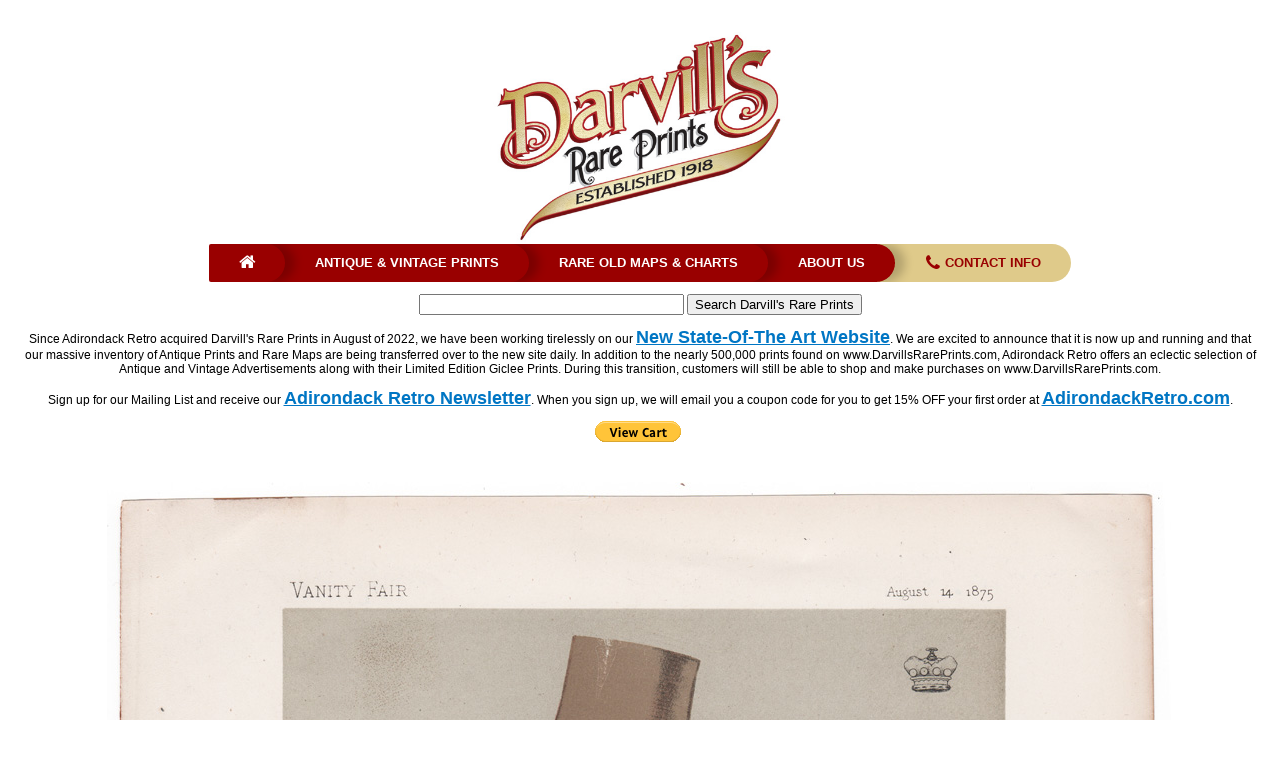

--- FILE ---
content_type: text/html
request_url: https://www.darvillsrareprints.com/images/images/Vanity%20Fair/Politicians/1875-1877/Lord%20Wharncliffe%20Aug%2014%201875.htm
body_size: 15149
content:
<!DOCTYPE HTML PUBLIC "-//W3C//DTD HTML 4.01 Transitional//EN"
"https://www.w3.org/TR/html4/loose.dtd">
<html>
<head>
<META HTTP-EQUIV="Pragma" CONTENT="no-cache">
<META HTTP-EQUIV="Expires" CONTENT="-1"><meta http-equiv="Content-Type" content="text/html; charset=utf-8"><meta http-equiv="pragma" content="no-cache" /><title>Original Vanity &quot;Spy&quot; Fair print of Lord Wharncliffe Aug 14 1875</title>
<style type="text/css">
<!--
body,td,th {
	font-family: Arial, Helvetica, sans-serif;
	font-size: 12px;
	color: #000000;
}
a {
	font-size: 12px;
	color: #000000;
}
a:link {
	text-decoration: underline;
	color: #900;
	font-weight: bold;
}
a:visited {
	text-decoration: underline;
	color: #9A8447;
}
a:hover {
	text-decoration: none;
	color: #9A8447;
}
a:active {
	text-decoration: underline;
	color: #990000;
}
.style9 {color: #000000; font-weight: bold; }
.style12 {font-size: 10px}
.style13 {
	color: #990000;
	font-weight: bold;
}
.style18 {	font-size: 12px;
	font-family: Arial, Helvetica, sans-serif;
	font-weight: bold;
}
.style21 {	color: #990000;
	font-size: 12px;
	font-family: Arial, Helvetica, sans-serif;
	font-style: normal;
	font-weight: bold;
}
-->
</style></head>


<div id="Layer2" style="position:absolute; left:0; top:0; width:100%; height:100%; z-index:2">
  <table width="100%"  border="0" align="center" cellpadding="5" cellspacing="5">
    <tr>
      <td valign="middle"><div align="center"><!-- #BeginLibraryItem "/Library/nav2017.lbi" --><!DOCTYPE html PUBLIC "-//W3C//DTD XHTML 1.0 Transitional//EN" "https://www.w3.org/TR/xhtml1/DTD/xhtml1-transitional.dtd">
<html xmlns="https://www.w3.org/1999/xhtml" lang=''>

<title>Navigation 2023</title>
<link href="../../../../../styles2.css" rel="stylesheet" type="text/css" />
<style type="text/css">
a:link {
	color: #0076C4;
}
a:active {
	color: #0076C4;
}
a:visited {
	color: #A0A0A0;
}
a:hover {
	color: #990000;
}
a {
    font-size: large;
    font-style: normal;
    font-weight: bold;
}
</style>

<table width="100%" border="0" cellpadding="5" cellspacing="5">
  <tr><p>
    </p><td><div align="center"><!-- #BeginLibraryItem "/Library/NavBar2017.lbi" -->
      <!doctype html>
      
        <meta charset='utf-8'>
      <meta name="viewport" content="width=device-width, initial-scale=1">
       <link rel="stylesheet" href="https://maxcdn.bootstrapcdn.com/font-awesome/4.5.0/css/font-awesome.min.css">
      <link rel="stylesheet" href="file:///Macintosh HD/Users/wade/Desktop/downloads/menumaker/styles.css">
      <meta http-equiv="Content-Type" content="text/html; charset=utf-8">
      <div align="center"><a href="https://www.darvillsrareprints.com"><img src="../../../../../Darvill's-logo-color.jpg" alt="Rare prints and maps...Since 1918! Click here to go to Darvill's home page." width="294" height="212" border="0"></a> </div>
      <div id="cssmenu">
        <ul>
          <li><a href="https://www.darvillsrareprints.com" target="_blank"><i class="fa fa-fw fa-home"></i></a></li>
          <li><a href="https://www.darvillsrareprints.com">Antique & Vintage Prints</a></li>
          <li><a href="https://www.darvillsrareprints.com/mapsnewlogo.htm">Rare Old Maps & Charts</a></li>
          <li><a href="https://www.darvillsrareprints.com/aboutusnew.htm">About Us</a></li>
          <li class="active"><a href="https://www.darvillsrareprints.com/contactinfo.htm"><i class="fa fa-fw fa-phone"></i> Contact Info</a></li>
        </ul>
      </div>
      <form action="https://www.google.com/cse" id="cse-search-box">
        <div>
          <p>      
          <div align="center">
            <input type="hidden" name="cx" value="017465231308613675478:ua4b82qkosy" />
            <input type="hidden" name="ie" value="UTF-8" />
            <input type="text" name="q" size="31" />
            <input type="submit" name="sa" value="Search Darvill's Rare Prints" />
          </div>
        </div>
      </form>
      <div align="center">
        <div style="font-family: Gotham, 'Helvetica Neue', Helvetica, Arial, sans-serif">
          <p>Since Adirondack Retro acquired Darvill's Rare Prints in August of 2022, we have been working tirelessly on our <a href="http://www.adirondackretro.com" target="new">New State-Of-The Art Website</a><a href="../../../../../Library/www.adirondackretro.com" target="new"></a>. We are excited to announce that it is now up and running and that our massive inventory of Antique Prints and Rare Maps are being transferred over to the new site daily. In addition to the nearly 500,000 prints found on www.DarvillsRarePrints.com, Adirondack Retro offers an eclectic selection of Antique and Vintage Advertisements along with their Limited Edition Giclee Prints. During this transition, customers will still be able to shop and make purchases on www.DarvillsRarePrints.com. </p>
        </div>
        <div>
          <p>S<span style="font-family: Gotham, 'Helvetica Neue', Helvetica, Arial, sans-serif">ign up for our Mailing List and receive our <a href="https://forms.gle/Gi9FFDScTq3Jucfg6" target="new">Adirondack Retro Newsletter</a>. When you sign up, we will email you a coupon code for you to get 15% OFF your first order at <strong><a href="http://adirondackretro.com/" target="new">AdirondackRetro.com</a></strong>.</span></p>
        </div>
        <!-- #BeginLibraryItem "/Library/View Cart TO USE.lbi" --><form target="paypal" action="https://www.paypal.com/cgi-bin/webscr" method="post">
<input type="hidden" name="cmd" value="_s-xclick">
<input type="hidden" name="encrypted" value="-----BEGIN [base64]/yUxldsaVroa5RHLYuVkdDHJGJFWBuWH95mYJMp6iB5Ni6p3RamyxPX5M/34E2dBzkol2IcE5Dilq5DvTexkt6PnnLaeKbhnokiC9QEFoknV7rQKCvOwf0gnK1TWPvSA+0Gzzxiu/W/P2xGP6mr1Sz7mBTELMAkGBSsOAwIaBQAwUwYJKoZIhvcNAQcBMBQGCCqGSIb3DQMHBAhh/Yzt4/[base64]/ETMS1ycjtkpkvjXZe9k+6CieLuLsPumsJ7QC1odNz3sJiCbs2wC0nLE0uLGaEtXynIgRqIddYCHx88pb5HTXv4SZeuv0Rqq4+axW9PLAAATU8w04qqjaSXgbGLP3NmohqM6bV9kZZwZLR/klDaQGo1u9uDb9lr4Yn+rBQIDAQABo4HuMIHrMB0GA1UdDgQWBBSWn3y7xm8XvVk/UtcKG+wQ1mSUazCBuwYDVR0jBIGzMIGwgBSWn3y7xm8XvVk/[base64]/zANBgkqhkiG9w0BAQUFAAOBgQCBXzpWmoBa5e9fo6ujionW1hUhPkOBakTr3YCDjbYfvJEiv/2P+IobhOGJr85+XHhN0v4gUkEDI8r2/rNk1m0GA8HKddvTjyGw/XqXa+LSTlDYkqI8OwR8GEYj4efEtcRpRYBxV8KxAW93YDWzFGvruKnnLbDAF6VR5w/[base64]/onkkJ+YVGdOP/fGCIRN1XLnMeckZgr9jytdMraGBKEN/sUfMIzPtRWui+rOKtP6ubHRFuA==-----END PKCS7-----
">
<input type="image" src="https://www.paypalobjects.com/en_US/i/btn/btn_viewcart_SM.gif" border="0" name="submit" alt="PayPal - The safer, easier way to pay online!">
<img alt="" border="0" src="https://www.paypalobjects.com/en_US/i/scr/pixel.gif" width="1" height="1">
</form>
<!-- #EndLibraryItem --></div>
</div></table>
<!-- #EndLibraryItem --></div></td>
    </tr>
    <tr>
      <td valign="top"><div align="center">
        <p><img src="Lord-Wharncliffe-Aug-14-1875.jpg" width="1067" height="1500" alt="Lord Wharncliffe Aug 14 1875"></p>
      </div></td>
    </tr>
    <tr>
      <td valign="middle"><div align="center">
        <table width="50%"  border="0" cellspacing="5" cellpadding="5">
          <tr bordercolor="#FFFFFF">
            <td width="23%" bgcolor="#DCCE9C"><div align="right"><span class="style9">Name</span></div></td>
            <td width="77%"><div align="center" class="style13">Lord Wharncliffe</div></td>
          </tr>
          <tr bordercolor="#FFFFFF">
            <td bgcolor="#DCCE9C"><div align="right"><span class="style9">Date</span></div></td>
            <td><div align="center">August 14, 1875</div></td>
          </tr>
          <tr bordercolor="#FFFFFF">
            <td bgcolor="#DCCE9C"><div align="right"><span class="style9">Caption</span></div></td>
            <td><div align="center">&quot;Conservative Conversion&quot;</div></td>
          </tr>
          <tr bordercolor="#FFFFFF">
            <td bgcolor="#DCCE9C"><div align="right"><strong>Artist</strong></div></td>
            <td><div align="center">APE (Carlo Pellegrini)</div></td>
          </tr>
          <tr bordercolor="#FFFFFF">
            <td bgcolor="#DCCE9C"><div align="right"><span class="style9">Biographical Text included?</span></div></td>
            <td><div align="center">Original text accompanies print</div></td>
          </tr>
          <tr bordercolor="#FFFFFF">
            <td bgcolor="#DCCE9C"><div align="right"><span class="style9">Category</span></div></td>
            <td><div align="center">Politicians</div></td>
          </tr>
          <tr bordercolor="#FFFFFF">
            <td bgcolor="#DCCE9C"><div align="right"><span class="style9">Condition notes </span></div></td>
            <td><div align="center">Good to Very Good: please refer to above scan</div></td>
          </tr>
          <tr bordercolor="#FFFFFF">
            <td bgcolor="#DCCE9C"><div align="right"><span class="style9">Price</span></div></td>
            <td><div align="center" class="style13">$40</div></td>
          </tr>
          <tr bordercolor="#FFFFFF" bgcolor="#FFFFFF">
            <td>&nbsp;</td>
            <td><form target="paypal" action="https://www.paypal.com/cgi-bin/webscr" method="post">
              <p align="center">
                <input type="image" src="https://www.paypal.com/en_US/i/btn/btn_cart_SM.gif" border="0" name="submit" alt="Make payments with Visa, MasterCard, AmEx, Discover, PayPal - it's fast, free and secure! No PayPal account is required, just look for the credit card logos and click 'continue'">
                <input type="hidden" name="add" value="1">
                <input type="hidden" name="cmd" value="_cart">
                <input type="hidden" name="business" value="ldvaultmaster@gmail.com">
                <input type="hidden" name="item_name" value="Vanity Fair Lithograph (Political)">
                <input type="hidden" name="item_number" value="Lord Wharncliffe (Aug 14, 1875)">
                <input type="hidden" name="amount" value="40.00">
                
                <input type="hidden" name="page_style" value="darvills">
                <input type="hidden" name="return" value="https://www.darvillsrareprints.com">
                <input type="hidden" name="cancel_return" value="https://www.darvillsrareprints.com">
                <input type="hidden" name="currency_code" value="USD">
                <br>
                </p>
  </form></td>
          </tr>
          <tr valign="top" bordercolor="#FFFFFF" bgcolor="#FFFFFF">
            <td>&nbsp;</td>
            <td><div align="center">
              <p>Use your browser's &quot;back&quot; button to return to the previous page or<br>
                click here to go to the <a href="/vanityfairhome.htm">Vanity Fair lithographs homepage</a></p><!-- #BeginLibraryItem "/Library/View Cart TO USE.lbi" --><form target="paypal" action="https://www.paypal.com/cgi-bin/webscr" method="post">
<input type="hidden" name="cmd" value="_s-xclick">
<input type="hidden" name="encrypted" value="-----BEGIN [base64]/yUxldsaVroa5RHLYuVkdDHJGJFWBuWH95mYJMp6iB5Ni6p3RamyxPX5M/34E2dBzkol2IcE5Dilq5DvTexkt6PnnLaeKbhnokiC9QEFoknV7rQKCvOwf0gnK1TWPvSA+0Gzzxiu/W/P2xGP6mr1Sz7mBTELMAkGBSsOAwIaBQAwUwYJKoZIhvcNAQcBMBQGCCqGSIb3DQMHBAhh/Yzt4/[base64]/ETMS1ycjtkpkvjXZe9k+6CieLuLsPumsJ7QC1odNz3sJiCbs2wC0nLE0uLGaEtXynIgRqIddYCHx88pb5HTXv4SZeuv0Rqq4+axW9PLAAATU8w04qqjaSXgbGLP3NmohqM6bV9kZZwZLR/klDaQGo1u9uDb9lr4Yn+rBQIDAQABo4HuMIHrMB0GA1UdDgQWBBSWn3y7xm8XvVk/UtcKG+wQ1mSUazCBuwYDVR0jBIGzMIGwgBSWn3y7xm8XvVk/[base64]/zANBgkqhkiG9w0BAQUFAAOBgQCBXzpWmoBa5e9fo6ujionW1hUhPkOBakTr3YCDjbYfvJEiv/2P+IobhOGJr85+XHhN0v4gUkEDI8r2/rNk1m0GA8HKddvTjyGw/XqXa+LSTlDYkqI8OwR8GEYj4efEtcRpRYBxV8KxAW93YDWzFGvruKnnLbDAF6VR5w/[base64]/onkkJ+YVGdOP/fGCIRN1XLnMeckZgr9jytdMraGBKEN/sUfMIzPtRWui+rOKtP6ubHRFuA==-----END PKCS7-----
">
<input type="image" src="https://www.paypalobjects.com/en_US/i/btn/btn_viewcart_SM.gif" border="0" name="submit" alt="PayPal - The safer, easier way to pay online!">
<img alt="" border="0" src="https://www.paypalobjects.com/en_US/i/scr/pixel.gif" width="1" height="1">
</form>
<!-- #EndLibraryItem --><p>&nbsp;</p>
            </div></td>
          </tr>
        </table>
      </div></td>
    </tr>
  </table>
</div>
</body>
</html>
